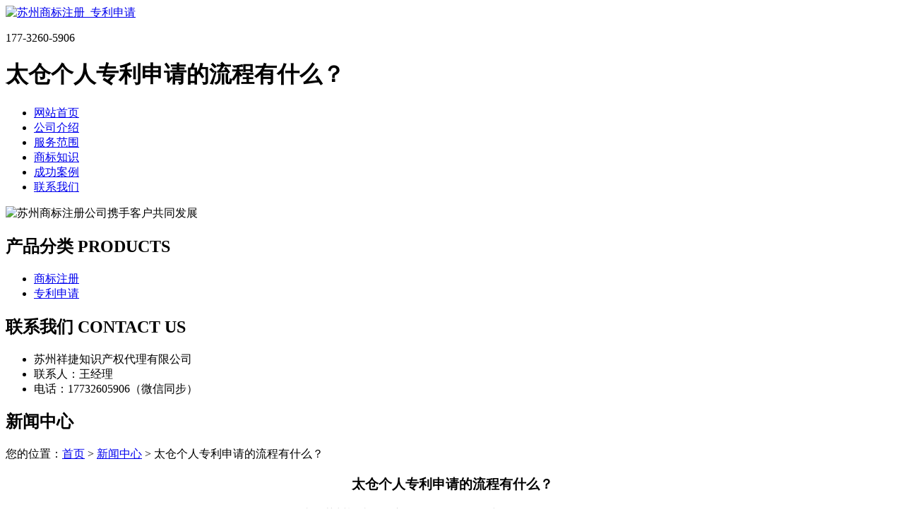

--- FILE ---
content_type: text/html; charset=utf-8
request_url: http://www.bolilinpianjn.com/article/20230417151118.html
body_size: 4922
content:
<!DOCTYPE html PUBLIC "-//W3C//DTD XHTML 1.0 Transitional//EN" "http://www.w3.org/TR/xhtml1/DTD/xhtml1-transitional.dtd">
<html xmlns="http://www.w3.org/1999/xhtml">
<head>
<meta http-equiv="Content-Type" content="text/html; charset=utf-8" />
<title>太仓个人专利申请的流程有什么？ - 苏州祥捷知识产权代理有限公司</title>
<link rel="stylesheet" type="text/css" href="http://www.bolilinpianjn.com/templets/default/css/style.css"/>
</head>
<body>
<div class="wrap"> <div class="tou">
  <div class="toutop">
    <div class="logo"> <a href="http://www.bolilinpianjn.com"><img src="http://www.bolilinpianjn.com/templets/default/images/logo.jpg" alt="苏州商标注册_专利申请" /></a> </div>
    <div class="rexian">
      <p>177-3260-5906</p>
      <h1>太仓个人专利申请的流程有什么？</h1>
    </div>
    <div class="clear"></div>
  </div>
  <div class="clear"></div>
</div>
<div class="nav">
  <ul>
            <li><a href="http://www.bolilinpianjn.com/" title="网站首页">网站首页</a></li>
        <li><a href="http://www.bolilinpianjn.com/article/about.html" title="公司介绍">公司介绍</a></li>
        <li><a href="http://www.bolilinpianjn.com/category/chanpin/" title="服务范围">服务范围</a></li>
        <li><a href="http://www.bolilinpianjn.com/category/news/" title="商标知识">商标知识</a></li>
        <li><a href="http://www.bolilinpianjn.com/article/anli.html" title="成功案例">成功案例</a></li>
        <li><a href="http://www.bolilinpianjn.com/article/contact.html" title="联系我们">联系我们</a></li>
        <div class="clear"></div>
  </ul>
</div>
<div class="banner"> <img src="http://www.bolilinpianjn.com/templets/default/images/banner1.jpg" alt="苏州商标注册公司携手客户共同发展"/> </div>  <div class="main"> <div class="left">
  <div  class="list">
    <h2><a>产品分类 PRODUCTS</a></h2>
    <ul>
                        <li><a href="http://www.bolilinpianjn.com/category/sbzc/">商标注册</a></li>
            <li><a href="http://www.bolilinpianjn.com/category/zlsq/">专利申请</a></li>
                  <div class="clear"></div>
    </ul>
  </div>
  <div class="clear"></div>
  <div class="lianxi">
    <h2><a>联系我们 CONTACT  US</a></h2>
    <ul>
      <li>苏州祥捷知识产权代理有限公司</li>
<li>联系人：王经理</li>
<li>电话：17732605906（微信同步）</li>
    </ul>
  </div>
</div>    <div class="right">
      <div class="company">
        <div class="tit">
          <h2>新闻中心</h2>
          <div class="weizhi">您的位置：<a href="http://www.bolilinpianjn.com">首页</a> > <a href="http://www.bolilinpianjn.com/category/news/">新闻中心</a> > 太仓个人专利申请的流程有什么？</div>
          <div class="clear"></div>
        </div>
        <div class="quanmianjieshao">
          <center>
            <h3>太仓个人专利申请的流程有什么？</h3>
            <div class="info">作者：苏州祥捷知识产权代理有限公司  时间：2023-05-08 08:10:36</div>
          </center>
          <p><p>代理记账是一些比较小型的企业或者公司在处理日常账单时候，经常使用的一个手段和方法。委托有资质的财税务公司来进行代理记账，会给企业节约许多的运营成本和精力，让企业有更多的时间去做市场的开拓。工商注册提醒有些公司或者企业总希望在公司注册上故弄玄虚，做一些小手脚。</p><p>其实，这些都是没必要的做法。工商注册每一步的流程都规定得很严格、很细致，钻空子只会让企业或者公司在公司行政管理局里面留下一个不好的印象和档案。而且，在工商行政管理局的监管下，工商注册的漏洞都会及时的修补。企业千万不能小瞧这些复印件。工商注册是一个很严肃的问题，有时候复印出来的资料会有剩余，这些资料企业就要及时处理。需要销毁的就尽快销毁，可以重复使用就保密保管。</p><p>国际市场可以给国内的众多企业提供更多的机遇与挑战，同时对于国内企业来说，当发展到一定规模的时候，及早的申请国际商标可以提前做好自己的国际商标保护，防止被他人抢注，那么申请注册国际商标的好处有哪些？</p><p>1、注册国际商标可以实现跨地域保护：商标权利拥有地域性，在某单个国家取得的商标权利只能在该国内部获得保护。</p><p>2、国际商标的注册可以避免侵权损失：避免在国外无意或被动侵犯他人商标权利，导致支付巨额赔偿费。</p><p>3、及早申请注册国际商标可以防止国外抢注：避免长期使用的商标被竞争对手，经销商或其他利害关系人在国外抢先注册，不得不以高昂代价与之合作或被迫重新打造新品牌。</p><p>4、树立品牌形象：树立品牌形象，提升企业品牌价值，塑造国际品牌。</p><p>5、国内企业注册国际商标可以享受国家优惠：国家对出口企业在境外注册商标有专项资金补贴和其他一些优惠政策。</p><p>申请<a href="http://www.bolilinpianjn.com/">苏州商标注册</a>，经形式审查和实质审查合格的，商标局予以初步审定并予以公告。所谓初步审定，并不是核准注册，而是《商标法》规定的核准注册商标的必经程序，它对外所产生的后果是该商标业经初步审定并向社会公告。初步审定意味着形式审查和实质审查告一段落，意味着审查者认为商标注册申请条例法律的规定。但是，对于当事人来说，初步审定不赋予其任何权利，权利的取得要在初步审定公告3个月以后没有人对该商标提出异议为条件。</p><p>初步审定的公告虽然不是权利的宣告，却也具有重要的意义，这就是将申请的内容向公众公布，允许公众对注册申请提出异议，从而将公众的知识和意见作为审查时的参考，并将商标局的审查活动置于公众的监督之下，使商标的审查及注册更公正、公平、合理。</p><p>初步审定人公告是在《商标公告》上进行的。《商标公告》是由商标局编辑出版的，专门用来刊登商标局公之于众的法律决定的官方刊物。商标初步审定公告刊登的内容是：初步审定号、申请日期、商标、使用商品及类别、申请人名称及地址。初步审定公告发出后3个月内若无人提出异议，商标局将核准该商标的注册，并将注册决定予以公告；3个月期间如有异议，商标局将依法对所提异议进行裁定。</p><p>专利申请分为发明专利申请、实用新型专利、外观专利申请，今天我们要说的是外观专利申请，外观专利是对产品的形状、图案或者其结合以及色彩与形状、图案的结合所作出的富有美感并适于工业应用的新设计。新设计可以是线条、图案或色彩的平面设计，也可以是产品的立体造型。</p><p>一、相似外观，合案申请若是相似外观的设计，要合案申请。多个相似的设计在一个授权专利中受到的保护力度，跟这些设计分案申请成功后获得的保护力度是相同的。将相似的外观设计分案申请，有可能被认为这些外观设计属于同样的外观设计，只能够提交其中一件，不然两件专利申请都将被驳回。</p><p>二、不必要的情况下，不使用色彩有人认为，在外观设计专利中请求色彩保护能够更好的保护的自己的专利，但是事实上，这样做了，他人可以通过改变产品颜色就能够规避专利。所以，如果你外观专利申请能够获得授权，那么在外观设计说明书里面要注意避免使用色彩保护。</p><p>三、外观与版权，交叉申请产品的外观设计已经通过了版权登记而获得了保护，还需要再申请外观设计专利吗？其实，后者的赔偿力度和保护力度都比较大。仅仅是通过版权来维权，那么权利人获得的赔偿费用可能会低于侵权人获得的利润，这样就会造成很多不良的后果，对于权利人维权不利。所以仅有版权，无法达到有力的保护效果，建议外观设计专利和版权登记同时申请。</p><p>四、创新的形状要单独申请如果产品的形状、图案等的组合有创新，可以将该产品在形状上的创新单独申请外观设计专利。要注意的是，产品的图形和颜色都是很容易被改变的，因此申请不具有色彩和图案的形状外观设计专利，能够争取到更大的专利权保护范围。</p><p>外观专利申请相对于发明专利来说要简单一些，所以，有新的外观设计一定要及时申请专利保护，在申请的时候注意以上几点，能够事半功倍。</p></p>
          <div class="clear">&nbsp;</div>
          <div>                         <p>上一篇：<a href="http://www.bolilinpianjn.com/article/20230417150458.html">太仓个人专利注册要准备哪些资料？</a></p>
                                                <p>下一篇：<a href="http://www.bolilinpianjn.com/article/20230417151147.html">虎丘区公司专利申请怎么办理？</a></p>
             </div>
          <div class="clear"></div>
        </div>
        <div class="clear"></div>
      </div>
      <div class="company">
        <div class="tit">
          <h2>最新文章</h2>
          <div class="clear"></div>
        </div>
        <ul class="fanghuoxinwen">
                                  <li><a href="http://www.bolilinpianjn.com/article/20241009113746.html" title="苏州商标注册申请全面指南" target="_blank">苏州商标注册申请全面指南</a><span>[ 2024-11-07 ]</span></li>
                        <li><a href="http://www.bolilinpianjn.com/article/20241009113727.html" title="苏州商标注册申请要求详解" target="_blank">苏州商标注册申请要求详解</a><span>[ 2024-11-07 ]</span></li>
                        <li><a href="http://www.bolilinpianjn.com/article/20241009113450.html" title="昆山公司在苏州商标注册的规范与实践" target="_blank">昆山公司在苏州商标注册的规范与实践</a><span>[ 2024-11-07 ]</span></li>
                        <li><a href="http://www.bolilinpianjn.com/article/20241009112229.html" title="昆山公司苏州商标注册规范指南" target="_blank">昆山公司苏州商标注册规范指南</a><span>[ 2024-11-07 ]</span></li>
                        <li><a href="http://www.bolilinpianjn.com/article/20241009112158.html" title="虎丘区个人苏州商标注册价格差异详解" target="_blank">虎丘区个人苏州商标注册价格差异详解</a><span>[ 2024-11-07 ]</span></li>
                        <li><a href="http://www.bolilinpianjn.com/article/20241009112146.html" title="虎丘区个人苏州商标注册价格差异探析" target="_blank">虎丘区个人苏州商标注册价格差异探析</a><span>[ 2024-11-07 ]</span></li>
                    </ul>
        <div class="clear"></div>
      </div>
    </div>
    <div class="clear"></div>
  </div>
</div>
<div class="foot">
  <div class="wrap">
    <p>版权所有：<a href="http://www.bolilinpianjn.com" title="苏州商标注册_专利申请">苏州祥捷知识产权代理有限公司</a>&nbsp;&nbsp;<script>
(function(){
    var bp = document.createElement('script');
    var curProtocol = window.location.protocol.split(':')[0];
    if (curProtocol === 'https') {
        bp.src = 'https://zz.bdstatic.com/linksubmit/push.js';
    }
    else {
        bp.src = 'http://push.zhanzhang.baidu.com/push.js';
    }
    var s = document.getElementsByTagName("script")[0];
    s.parentNode.insertBefore(bp, s);
})();
</script>&nbsp;<a href="/sitemap.xml" target="_blank">网站地图</a>&nbsp;&nbsp;技术支持QQ/微信：1766534168</p>
  </div>
</div></body>
</html>